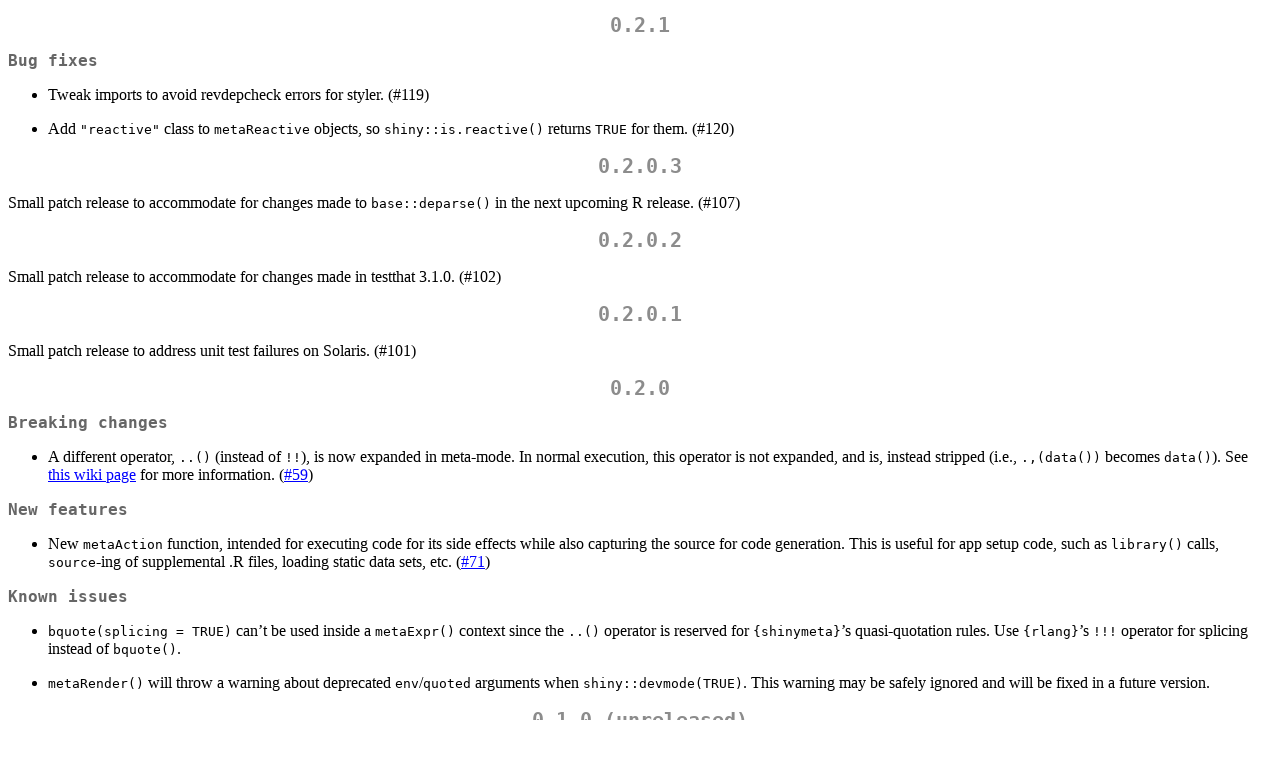

--- FILE ---
content_type: text/html
request_url: http://cran.usk.ac.id/web/packages/shinymeta/news/news.html
body_size: 1451
content:
<!DOCTYPE html>
<html xmlns="http://www.w3.org/1999/xhtml" lang="" xml:lang="">
<head>
  <meta charset="utf-8" />
  <meta name="generator" content="pandoc" />
  <meta name="viewport" content="width=device-width, initial-scale=1.0, user-scalable=yes" />
  <title>NEWS</title>
  <style>
    code{white-space: pre-wrap;}
    span.smallcaps{font-variant: small-caps;}
    span.underline{text-decoration: underline;}
    div.column{display: inline-block; vertical-align: top; width: 50%;}
    div.hanging-indent{margin-left: 1.5em; text-indent: -1.5em;}
    ul.task-list{list-style: none;}
  </style>
  <link rel="stylesheet" href="../../../CRAN_web.css" />
</head>
<body>
<h1 id="section">0.2.1</h1>
<h2 id="bug-fixes">Bug fixes</h2>
<ul>
<li><p>Tweak imports to avoid revdepcheck errors for styler.
(#119)</p></li>
<li><p>Add <code>"reactive"</code> class to <code>metaReactive</code>
objects, so <code>shiny::is.reactive()</code> returns <code>TRUE</code>
for them. (#120)</p></li>
</ul>
<h1 id="section-1">0.2.0.3</h1>
<p>Small patch release to accommodate for changes made to
<code>base::deparse()</code> in the next upcoming R release. (#107)</p>
<h1 id="section-2">0.2.0.2</h1>
<p>Small patch release to accommodate for changes made in testthat
3.1.0. (#102)</p>
<h1 id="section-3">0.2.0.1</h1>
<p>Small patch release to address unit test failures on Solaris.
(#101)</p>
<h1 id="section-4">0.2.0</h1>
<h2 id="breaking-changes">Breaking changes</h2>
<ul>
<li>A different operator, <code>..()</code> (instead of
<code>!!</code>), is now expanded in meta-mode. In normal execution,
this operator is not expanded, and is, instead stripped (i.e.,
<code>.,(data())</code> becomes <code>data()</code>). See <a
href="https://github.com/rstudio/shinymeta/wiki/Syntax-changes-for-shinymeta-0.2.0">this
wiki page</a> for more information. (<a
href="https://github.com/rstudio/shinymeta/pull/59">#59</a>)</li>
</ul>
<h2 id="new-features">New features</h2>
<ul>
<li>New <code>metaAction</code> function, intended for executing code
for its side effects while also capturing the source for code
generation. This is useful for app setup code, such as
<code>library()</code> calls, <code>source</code>-ing of supplemental .R
files, loading static data sets, etc. (<a
href="https://github.com/rstudio/shinymeta/pull/71">#71</a>)</li>
</ul>
<h2 id="known-issues">Known issues</h2>
<ul>
<li><p><code>bquote(splicing = TRUE)</code> can’t be used inside a
<code>metaExpr()</code> context since the <code>..()</code> operator is
reserved for <code>{shinymeta}</code>’s quasi-quotation rules. Use
<code>{rlang}</code>’s <code>!!!</code> operator for splicing instead of
<code>bquote()</code>.</p></li>
<li><p><code>metaRender()</code> will throw a warning about deprecated
<code>env</code>/<code>quoted</code> arguments when
<code>shiny::devmode(TRUE)</code>. This warning may be safely ignored
and will be fixed in a future version.</p></li>
</ul>
<h1 id="unreleased">0.1.0 (unreleased)</h1>
<ul>
<li>Initial version, as presented at useR 2019.</li>
</ul>
</body>
</html>
